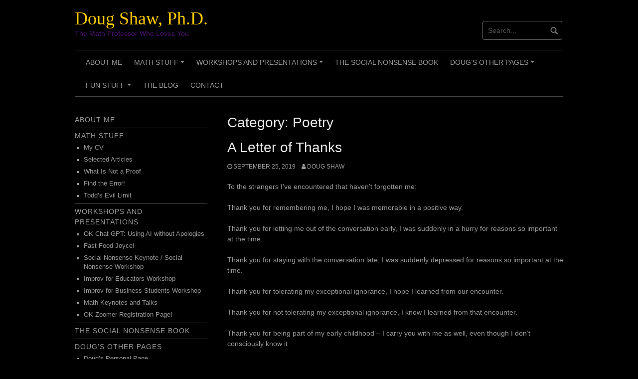

--- FILE ---
content_type: text/html; charset=UTF-8
request_url: https://dougshaw.com/category/creative-writing/poetry/
body_size: 11196
content:
<!DOCTYPE html>
<html lang="en-US">
<head>
<meta charset="UTF-8">
<meta name="viewport" content="width=device-width, initial-scale=1">
<link rel="profile" href="http://gmpg.org/xfn/11">
<link rel="pingback" href="https://dougshaw.com/xmlrpc.php">


<title>Poetry &#8211; Doug Shaw, Ph.D.</title>
<meta name='robots' content='max-image-preview:large' />
<link rel="alternate" type="application/rss+xml" title="Doug Shaw, Ph.D. &raquo; Feed" href="https://dougshaw.com/feed/" />
<link rel="alternate" type="application/rss+xml" title="Doug Shaw, Ph.D. &raquo; Comments Feed" href="https://dougshaw.com/comments/feed/" />
<link rel="alternate" type="application/rss+xml" title="Doug Shaw, Ph.D. &raquo; Poetry Category Feed" href="https://dougshaw.com/category/creative-writing/poetry/feed/" />
		<!-- This site uses the Google Analytics by MonsterInsights plugin v9.11.1 - Using Analytics tracking - https://www.monsterinsights.com/ -->
		<!-- Note: MonsterInsights is not currently configured on this site. The site owner needs to authenticate with Google Analytics in the MonsterInsights settings panel. -->
					<!-- No tracking code set -->
				<!-- / Google Analytics by MonsterInsights -->
		<style id='wp-img-auto-sizes-contain-inline-css' type='text/css'>
img:is([sizes=auto i],[sizes^="auto," i]){contain-intrinsic-size:3000px 1500px}
/*# sourceURL=wp-img-auto-sizes-contain-inline-css */
</style>
<style id='wp-emoji-styles-inline-css' type='text/css'>

	img.wp-smiley, img.emoji {
		display: inline !important;
		border: none !important;
		box-shadow: none !important;
		height: 1em !important;
		width: 1em !important;
		margin: 0 0.07em !important;
		vertical-align: -0.1em !important;
		background: none !important;
		padding: 0 !important;
	}
/*# sourceURL=wp-emoji-styles-inline-css */
</style>
<style id='wp-block-library-inline-css' type='text/css'>
:root{--wp-block-synced-color:#7a00df;--wp-block-synced-color--rgb:122,0,223;--wp-bound-block-color:var(--wp-block-synced-color);--wp-editor-canvas-background:#ddd;--wp-admin-theme-color:#007cba;--wp-admin-theme-color--rgb:0,124,186;--wp-admin-theme-color-darker-10:#006ba1;--wp-admin-theme-color-darker-10--rgb:0,107,160.5;--wp-admin-theme-color-darker-20:#005a87;--wp-admin-theme-color-darker-20--rgb:0,90,135;--wp-admin-border-width-focus:2px}@media (min-resolution:192dpi){:root{--wp-admin-border-width-focus:1.5px}}.wp-element-button{cursor:pointer}:root .has-very-light-gray-background-color{background-color:#eee}:root .has-very-dark-gray-background-color{background-color:#313131}:root .has-very-light-gray-color{color:#eee}:root .has-very-dark-gray-color{color:#313131}:root .has-vivid-green-cyan-to-vivid-cyan-blue-gradient-background{background:linear-gradient(135deg,#00d084,#0693e3)}:root .has-purple-crush-gradient-background{background:linear-gradient(135deg,#34e2e4,#4721fb 50%,#ab1dfe)}:root .has-hazy-dawn-gradient-background{background:linear-gradient(135deg,#faaca8,#dad0ec)}:root .has-subdued-olive-gradient-background{background:linear-gradient(135deg,#fafae1,#67a671)}:root .has-atomic-cream-gradient-background{background:linear-gradient(135deg,#fdd79a,#004a59)}:root .has-nightshade-gradient-background{background:linear-gradient(135deg,#330968,#31cdcf)}:root .has-midnight-gradient-background{background:linear-gradient(135deg,#020381,#2874fc)}:root{--wp--preset--font-size--normal:16px;--wp--preset--font-size--huge:42px}.has-regular-font-size{font-size:1em}.has-larger-font-size{font-size:2.625em}.has-normal-font-size{font-size:var(--wp--preset--font-size--normal)}.has-huge-font-size{font-size:var(--wp--preset--font-size--huge)}.has-text-align-center{text-align:center}.has-text-align-left{text-align:left}.has-text-align-right{text-align:right}.has-fit-text{white-space:nowrap!important}#end-resizable-editor-section{display:none}.aligncenter{clear:both}.items-justified-left{justify-content:flex-start}.items-justified-center{justify-content:center}.items-justified-right{justify-content:flex-end}.items-justified-space-between{justify-content:space-between}.screen-reader-text{border:0;clip-path:inset(50%);height:1px;margin:-1px;overflow:hidden;padding:0;position:absolute;width:1px;word-wrap:normal!important}.screen-reader-text:focus{background-color:#ddd;clip-path:none;color:#444;display:block;font-size:1em;height:auto;left:5px;line-height:normal;padding:15px 23px 14px;text-decoration:none;top:5px;width:auto;z-index:100000}html :where(.has-border-color){border-style:solid}html :where([style*=border-top-color]){border-top-style:solid}html :where([style*=border-right-color]){border-right-style:solid}html :where([style*=border-bottom-color]){border-bottom-style:solid}html :where([style*=border-left-color]){border-left-style:solid}html :where([style*=border-width]){border-style:solid}html :where([style*=border-top-width]){border-top-style:solid}html :where([style*=border-right-width]){border-right-style:solid}html :where([style*=border-bottom-width]){border-bottom-style:solid}html :where([style*=border-left-width]){border-left-style:solid}html :where(img[class*=wp-image-]){height:auto;max-width:100%}:where(figure){margin:0 0 1em}html :where(.is-position-sticky){--wp-admin--admin-bar--position-offset:var(--wp-admin--admin-bar--height,0px)}@media screen and (max-width:600px){html :where(.is-position-sticky){--wp-admin--admin-bar--position-offset:0px}}

/*# sourceURL=wp-block-library-inline-css */
</style><style id='wp-block-paragraph-inline-css' type='text/css'>
.is-small-text{font-size:.875em}.is-regular-text{font-size:1em}.is-large-text{font-size:2.25em}.is-larger-text{font-size:3em}.has-drop-cap:not(:focus):first-letter{float:left;font-size:8.4em;font-style:normal;font-weight:100;line-height:.68;margin:.05em .1em 0 0;text-transform:uppercase}body.rtl .has-drop-cap:not(:focus):first-letter{float:none;margin-left:.1em}p.has-drop-cap.has-background{overflow:hidden}:root :where(p.has-background){padding:1.25em 2.375em}:where(p.has-text-color:not(.has-link-color)) a{color:inherit}p.has-text-align-left[style*="writing-mode:vertical-lr"],p.has-text-align-right[style*="writing-mode:vertical-rl"]{rotate:180deg}
/*# sourceURL=https://dougshaw.com/wp-includes/blocks/paragraph/style.min.css */
</style>
<style id='global-styles-inline-css' type='text/css'>
:root{--wp--preset--aspect-ratio--square: 1;--wp--preset--aspect-ratio--4-3: 4/3;--wp--preset--aspect-ratio--3-4: 3/4;--wp--preset--aspect-ratio--3-2: 3/2;--wp--preset--aspect-ratio--2-3: 2/3;--wp--preset--aspect-ratio--16-9: 16/9;--wp--preset--aspect-ratio--9-16: 9/16;--wp--preset--color--black: #000000;--wp--preset--color--cyan-bluish-gray: #abb8c3;--wp--preset--color--white: #ffffff;--wp--preset--color--pale-pink: #f78da7;--wp--preset--color--vivid-red: #cf2e2e;--wp--preset--color--luminous-vivid-orange: #ff6900;--wp--preset--color--luminous-vivid-amber: #fcb900;--wp--preset--color--light-green-cyan: #7bdcb5;--wp--preset--color--vivid-green-cyan: #00d084;--wp--preset--color--pale-cyan-blue: #8ed1fc;--wp--preset--color--vivid-cyan-blue: #0693e3;--wp--preset--color--vivid-purple: #9b51e0;--wp--preset--gradient--vivid-cyan-blue-to-vivid-purple: linear-gradient(135deg,rgb(6,147,227) 0%,rgb(155,81,224) 100%);--wp--preset--gradient--light-green-cyan-to-vivid-green-cyan: linear-gradient(135deg,rgb(122,220,180) 0%,rgb(0,208,130) 100%);--wp--preset--gradient--luminous-vivid-amber-to-luminous-vivid-orange: linear-gradient(135deg,rgb(252,185,0) 0%,rgb(255,105,0) 100%);--wp--preset--gradient--luminous-vivid-orange-to-vivid-red: linear-gradient(135deg,rgb(255,105,0) 0%,rgb(207,46,46) 100%);--wp--preset--gradient--very-light-gray-to-cyan-bluish-gray: linear-gradient(135deg,rgb(238,238,238) 0%,rgb(169,184,195) 100%);--wp--preset--gradient--cool-to-warm-spectrum: linear-gradient(135deg,rgb(74,234,220) 0%,rgb(151,120,209) 20%,rgb(207,42,186) 40%,rgb(238,44,130) 60%,rgb(251,105,98) 80%,rgb(254,248,76) 100%);--wp--preset--gradient--blush-light-purple: linear-gradient(135deg,rgb(255,206,236) 0%,rgb(152,150,240) 100%);--wp--preset--gradient--blush-bordeaux: linear-gradient(135deg,rgb(254,205,165) 0%,rgb(254,45,45) 50%,rgb(107,0,62) 100%);--wp--preset--gradient--luminous-dusk: linear-gradient(135deg,rgb(255,203,112) 0%,rgb(199,81,192) 50%,rgb(65,88,208) 100%);--wp--preset--gradient--pale-ocean: linear-gradient(135deg,rgb(255,245,203) 0%,rgb(182,227,212) 50%,rgb(51,167,181) 100%);--wp--preset--gradient--electric-grass: linear-gradient(135deg,rgb(202,248,128) 0%,rgb(113,206,126) 100%);--wp--preset--gradient--midnight: linear-gradient(135deg,rgb(2,3,129) 0%,rgb(40,116,252) 100%);--wp--preset--font-size--small: 13px;--wp--preset--font-size--medium: 20px;--wp--preset--font-size--large: 36px;--wp--preset--font-size--x-large: 42px;--wp--preset--spacing--20: 0.44rem;--wp--preset--spacing--30: 0.67rem;--wp--preset--spacing--40: 1rem;--wp--preset--spacing--50: 1.5rem;--wp--preset--spacing--60: 2.25rem;--wp--preset--spacing--70: 3.38rem;--wp--preset--spacing--80: 5.06rem;--wp--preset--shadow--natural: 6px 6px 9px rgba(0, 0, 0, 0.2);--wp--preset--shadow--deep: 12px 12px 50px rgba(0, 0, 0, 0.4);--wp--preset--shadow--sharp: 6px 6px 0px rgba(0, 0, 0, 0.2);--wp--preset--shadow--outlined: 6px 6px 0px -3px rgb(255, 255, 255), 6px 6px rgb(0, 0, 0);--wp--preset--shadow--crisp: 6px 6px 0px rgb(0, 0, 0);}:where(.is-layout-flex){gap: 0.5em;}:where(.is-layout-grid){gap: 0.5em;}body .is-layout-flex{display: flex;}.is-layout-flex{flex-wrap: wrap;align-items: center;}.is-layout-flex > :is(*, div){margin: 0;}body .is-layout-grid{display: grid;}.is-layout-grid > :is(*, div){margin: 0;}:where(.wp-block-columns.is-layout-flex){gap: 2em;}:where(.wp-block-columns.is-layout-grid){gap: 2em;}:where(.wp-block-post-template.is-layout-flex){gap: 1.25em;}:where(.wp-block-post-template.is-layout-grid){gap: 1.25em;}.has-black-color{color: var(--wp--preset--color--black) !important;}.has-cyan-bluish-gray-color{color: var(--wp--preset--color--cyan-bluish-gray) !important;}.has-white-color{color: var(--wp--preset--color--white) !important;}.has-pale-pink-color{color: var(--wp--preset--color--pale-pink) !important;}.has-vivid-red-color{color: var(--wp--preset--color--vivid-red) !important;}.has-luminous-vivid-orange-color{color: var(--wp--preset--color--luminous-vivid-orange) !important;}.has-luminous-vivid-amber-color{color: var(--wp--preset--color--luminous-vivid-amber) !important;}.has-light-green-cyan-color{color: var(--wp--preset--color--light-green-cyan) !important;}.has-vivid-green-cyan-color{color: var(--wp--preset--color--vivid-green-cyan) !important;}.has-pale-cyan-blue-color{color: var(--wp--preset--color--pale-cyan-blue) !important;}.has-vivid-cyan-blue-color{color: var(--wp--preset--color--vivid-cyan-blue) !important;}.has-vivid-purple-color{color: var(--wp--preset--color--vivid-purple) !important;}.has-black-background-color{background-color: var(--wp--preset--color--black) !important;}.has-cyan-bluish-gray-background-color{background-color: var(--wp--preset--color--cyan-bluish-gray) !important;}.has-white-background-color{background-color: var(--wp--preset--color--white) !important;}.has-pale-pink-background-color{background-color: var(--wp--preset--color--pale-pink) !important;}.has-vivid-red-background-color{background-color: var(--wp--preset--color--vivid-red) !important;}.has-luminous-vivid-orange-background-color{background-color: var(--wp--preset--color--luminous-vivid-orange) !important;}.has-luminous-vivid-amber-background-color{background-color: var(--wp--preset--color--luminous-vivid-amber) !important;}.has-light-green-cyan-background-color{background-color: var(--wp--preset--color--light-green-cyan) !important;}.has-vivid-green-cyan-background-color{background-color: var(--wp--preset--color--vivid-green-cyan) !important;}.has-pale-cyan-blue-background-color{background-color: var(--wp--preset--color--pale-cyan-blue) !important;}.has-vivid-cyan-blue-background-color{background-color: var(--wp--preset--color--vivid-cyan-blue) !important;}.has-vivid-purple-background-color{background-color: var(--wp--preset--color--vivid-purple) !important;}.has-black-border-color{border-color: var(--wp--preset--color--black) !important;}.has-cyan-bluish-gray-border-color{border-color: var(--wp--preset--color--cyan-bluish-gray) !important;}.has-white-border-color{border-color: var(--wp--preset--color--white) !important;}.has-pale-pink-border-color{border-color: var(--wp--preset--color--pale-pink) !important;}.has-vivid-red-border-color{border-color: var(--wp--preset--color--vivid-red) !important;}.has-luminous-vivid-orange-border-color{border-color: var(--wp--preset--color--luminous-vivid-orange) !important;}.has-luminous-vivid-amber-border-color{border-color: var(--wp--preset--color--luminous-vivid-amber) !important;}.has-light-green-cyan-border-color{border-color: var(--wp--preset--color--light-green-cyan) !important;}.has-vivid-green-cyan-border-color{border-color: var(--wp--preset--color--vivid-green-cyan) !important;}.has-pale-cyan-blue-border-color{border-color: var(--wp--preset--color--pale-cyan-blue) !important;}.has-vivid-cyan-blue-border-color{border-color: var(--wp--preset--color--vivid-cyan-blue) !important;}.has-vivid-purple-border-color{border-color: var(--wp--preset--color--vivid-purple) !important;}.has-vivid-cyan-blue-to-vivid-purple-gradient-background{background: var(--wp--preset--gradient--vivid-cyan-blue-to-vivid-purple) !important;}.has-light-green-cyan-to-vivid-green-cyan-gradient-background{background: var(--wp--preset--gradient--light-green-cyan-to-vivid-green-cyan) !important;}.has-luminous-vivid-amber-to-luminous-vivid-orange-gradient-background{background: var(--wp--preset--gradient--luminous-vivid-amber-to-luminous-vivid-orange) !important;}.has-luminous-vivid-orange-to-vivid-red-gradient-background{background: var(--wp--preset--gradient--luminous-vivid-orange-to-vivid-red) !important;}.has-very-light-gray-to-cyan-bluish-gray-gradient-background{background: var(--wp--preset--gradient--very-light-gray-to-cyan-bluish-gray) !important;}.has-cool-to-warm-spectrum-gradient-background{background: var(--wp--preset--gradient--cool-to-warm-spectrum) !important;}.has-blush-light-purple-gradient-background{background: var(--wp--preset--gradient--blush-light-purple) !important;}.has-blush-bordeaux-gradient-background{background: var(--wp--preset--gradient--blush-bordeaux) !important;}.has-luminous-dusk-gradient-background{background: var(--wp--preset--gradient--luminous-dusk) !important;}.has-pale-ocean-gradient-background{background: var(--wp--preset--gradient--pale-ocean) !important;}.has-electric-grass-gradient-background{background: var(--wp--preset--gradient--electric-grass) !important;}.has-midnight-gradient-background{background: var(--wp--preset--gradient--midnight) !important;}.has-small-font-size{font-size: var(--wp--preset--font-size--small) !important;}.has-medium-font-size{font-size: var(--wp--preset--font-size--medium) !important;}.has-large-font-size{font-size: var(--wp--preset--font-size--large) !important;}.has-x-large-font-size{font-size: var(--wp--preset--font-size--x-large) !important;}
/*# sourceURL=global-styles-inline-css */
</style>

<style id='classic-theme-styles-inline-css' type='text/css'>
/*! This file is auto-generated */
.wp-block-button__link{color:#fff;background-color:#32373c;border-radius:9999px;box-shadow:none;text-decoration:none;padding:calc(.667em + 2px) calc(1.333em + 2px);font-size:1.125em}.wp-block-file__button{background:#32373c;color:#fff;text-decoration:none}
/*# sourceURL=/wp-includes/css/classic-themes.min.css */
</style>
<link rel='stylesheet' id='contact-form-7-css' href='https://dougshaw.com/wp-content/plugins/contact-form-7/includes/css/styles.css?ver=6.1.4' type='text/css' media='all' />
<link rel='stylesheet' id='rbuilder-styling-css' href='https://dougshaw.com/wp-content/plugins/resume-builder/dist/main.css?ver=3.2' type='text/css' media='all' />
<link rel='stylesheet' id='SFSImainCss-css' href='https://dougshaw.com/wp-content/plugins/ultimate-social-media-icons/css/sfsi-style.css?ver=2.9.6' type='text/css' media='all' />
<link rel='stylesheet' id='wpmt-css-frontend-css' href='https://dougshaw.com/wp-content/plugins/wp-mailto-links/core/includes/assets/css/style.css?ver=230923-40344' type='text/css' media='all' />
<link rel='stylesheet' id='coral-dark-style-css' href='https://dougshaw.com/wp-content/themes/coral-dark/style.css?ver=6.9' type='text/css' media='all' />
<style id='coral-dark-style-inline-css' type='text/css'>

		body, button, input, select, textarea {	font-size: 14px;}
		h1.site-title, h3.site-title {
			margin-top: 16px; 
			font-size: 36px; 
		}
		h1.site-title a,
		h1.site-title a:visited,
		h1.site-title a:hover,
		h1.site-title a:active,
		h1.site-title a:focus,
		h3.site-title a,
		h3.site-title a:visited,
		h3.site-title a:hover,
		h3.site-title a:active,
		h3.site-title a:focus {
			color: #ffcc00 !important;
		}
		
		h2.site-description, h4.site-description {
			margin-top: 0px;
			font-size: 14px;
			color: #4b116f;
		}
		.custom-logo {max-height: 100px;}
		@media screen and (min-width: 768px) {
			.main-navigation {margin-top: 15px;}
			#search1 {margin-top: 42px;}
			#social1 {margin-top: 47px;}
		}
	
/*# sourceURL=coral-dark-style-inline-css */
</style>
<script type="text/javascript" src="https://dougshaw.com/wp-includes/js/jquery/jquery.min.js?ver=3.7.1" id="jquery-core-js"></script>
<script type="text/javascript" src="https://dougshaw.com/wp-includes/js/jquery/jquery-migrate.min.js?ver=3.4.1" id="jquery-migrate-js"></script>
<script type="text/javascript" src="https://dougshaw.com/wp-content/plugins/wp-mailto-links/core/includes/assets/js/custom.js?ver=230923-40344" id="wpmt-js-frontend-js"></script>
<script type="text/javascript" src="https://dougshaw.com/wp-content/themes/coral-dark/js/jquery.nivo.slider.pack.js?ver=3.2" id="nivo-slider-js"></script>
<link rel="https://api.w.org/" href="https://dougshaw.com/wp-json/" /><link rel="alternate" title="JSON" type="application/json" href="https://dougshaw.com/wp-json/wp/v2/categories/35" /><link rel="EditURI" type="application/rsd+xml" title="RSD" href="https://dougshaw.com/xmlrpc.php?rsd" />
<meta name="generator" content="WordPress 6.9" />
<meta name="follow.[base64]" content="YBhfSa7jB42hmXpYn1mb"/><link rel="icon" href="https://dougshaw.com/wp-content/uploads/2019/09/fredenthused.gif" sizes="32x32" />
<link rel="icon" href="https://dougshaw.com/wp-content/uploads/2019/09/fredenthused.gif" sizes="192x192" />
<link rel="apple-touch-icon" href="https://dougshaw.com/wp-content/uploads/2019/09/fredenthused.gif" />
<meta name="msapplication-TileImage" content="https://dougshaw.com/wp-content/uploads/2019/09/fredenthused.gif" />
</head>

<body class="archive category category-poetry category-35 wp-embed-responsive wp-theme-coral-dark sfsi_actvite_theme_default">
<div id="page" class="hfeed site">
	<a class="skip-link screen-reader-text" href="#content">Skip to content</a>

	<header id="masthead" class="site-header grid-container" role="banner">
		<div class="site-branding egrid  grid-50 tablet-grid-50 mobile-grid-100">
												<h3 class="site-title"><a href="https://dougshaw.com/" rel="home">Doug Shaw, Ph.D.</a></h3>
					<h4 class="site-description">The Math Professor Who Loves You</h4>
					
							
		</div><!-- .site-branding -->
		<div id="headerright" class="grid-parent egrid  grid-50 tablet-grid-50 mobile-grid-100">
			
			<div id="social1" class="egrid  grid-60 tablet-grid-60 mobile-grid-100">
							</div>
			
			<div id="search1" class="search  grid-40 tablet-grid-40 mobile-grid-100">
				<div class="search-container">
<form role="search" method="get" class="search-form" action="https://dougshaw.com/">
	<fieldset>
		<input type="search" class="search-field" placeholder="Search..." value="" name="s" title="Search for:" />
		<input type="submit" class="search-submit" value="" />
	</fieldset>
</form>
</div>			</div>
		</div>

		<nav id="site-navigation" class="main-navigation egrid grid-100 tablet-grid-100 mobile-grid-100" role="navigation">
			<i id="menu-button" class="fa fa-bars collapsed"><span>  Menu</span></i>
			<div class="menu-main-container"><ul id="main-menu" class="sm sm-clean collapsed"><li id="menu-item-1003" class="menu-item menu-item-type-post_type menu-item-object-page menu-item-home menu-item-1003"><a href="https://dougshaw.com/">About Me</a></li>
<li id="menu-item-2001" class="menu-item menu-item-type-post_type menu-item-object-page menu-item-has-children menu-item-2001"><a href="https://dougshaw.com/math-stuff/">Math Stuff</a>
<ul class="sub-menu">
	<li id="menu-item-1021" class="menu-item menu-item-type-post_type menu-item-object-rb_resume menu-item-1021"><a href="https://dougshaw.com/resume/dr-douglas-shaw/">My CV</a></li>
	<li id="menu-item-2014" class="menu-item menu-item-type-post_type menu-item-object-page menu-item-2014"><a href="https://dougshaw.com/selected-articles-2/">Selected Articles</a></li>
	<li id="menu-item-2094" class="menu-item menu-item-type-post_type menu-item-object-page menu-item-2094"><a href="https://dougshaw.com/what-is-not-a-proof/">What Is Not a Proof</a></li>
	<li id="menu-item-2099" class="menu-item menu-item-type-post_type menu-item-object-page menu-item-2099"><a href="https://dougshaw.com/find-the-error/">Find the Error!</a></li>
	<li id="menu-item-1741" class="menu-item menu-item-type-post_type menu-item-object-page menu-item-1741"><a href="https://dougshaw.com/todds-evil-limit/">Todd’s Evil Limit</a></li>
</ul>
</li>
<li id="menu-item-19" class="menu-item menu-item-type-post_type menu-item-object-page menu-item-has-children menu-item-19"><a href="https://dougshaw.com/talks-and-presentations/">Workshops and Presentations</a>
<ul class="sub-menu">
	<li id="menu-item-91918724" class="menu-item menu-item-type-post_type menu-item-object-page menu-item-91918724"><a href="https://dougshaw.com/ok-ai/">OK Chat GPT: Using AI without Apologies</a></li>
	<li id="menu-item-91918725" class="menu-item menu-item-type-post_type menu-item-object-page menu-item-91918725"><a href="https://dougshaw.com/fast-food-joyce/">Fast Food Joyce!</a></li>
	<li id="menu-item-77" class="menu-item menu-item-type-post_type menu-item-object-page menu-item-77"><a href="https://dougshaw.com/social-nonsense-workshop/">Social Nonsense Keynote / Social Nonsense Workshop</a></li>
	<li id="menu-item-73" class="menu-item menu-item-type-post_type menu-item-object-page menu-item-73"><a href="https://dougshaw.com/improv-for-educators/">Improv for Educators Workshop</a></li>
	<li id="menu-item-254" class="menu-item menu-item-type-post_type menu-item-object-page menu-item-254"><a href="https://dougshaw.com/improv-for-business-students-workshop/">Improv for Business Students Workshop</a></li>
	<li id="menu-item-50" class="menu-item menu-item-type-post_type menu-item-object-page menu-item-50"><a href="https://dougshaw.com/math-talks/">Math Keynotes and Talks</a></li>
	<li id="menu-item-5250" class="menu-item menu-item-type-post_type menu-item-object-page menu-item-5250"><a href="https://dougshaw.com/okzoomer/">OK Zoomer Registration Page!</a></li>
</ul>
</li>
<li id="menu-item-66" class="menu-item menu-item-type-post_type menu-item-object-page menu-item-66"><a href="https://dougshaw.com/social-nonsense/">The Social Nonsense Book</a></li>
<li id="menu-item-999" class="menu-item menu-item-type-post_type menu-item-object-page menu-item-has-children menu-item-999"><a href="https://dougshaw.com/dougs-other-pages/">Doug’s Other Pages</a>
<ul class="sub-menu">
	<li id="menu-item-1000" class="menu-item menu-item-type-custom menu-item-object-custom menu-item-1000"><a href="http://personal.dougshaw.com">Doug&#8217;s Personal Page</a></li>
	<li id="menu-item-1001" class="menu-item menu-item-type-custom menu-item-object-custom menu-item-1001"><a href="http://uni.dougshaw.com">Doug&#8217;s UNI page</a></li>
	<li id="menu-item-1002" class="menu-item menu-item-type-custom menu-item-object-custom menu-item-1002"><a href="http://socialnonsense.org">The Social Nonsense Page</a></li>
</ul>
</li>
<li id="menu-item-1013" class="menu-item menu-item-type-post_type menu-item-object-page menu-item-has-children menu-item-1013"><a href="https://dougshaw.com/fun-stuff/">Fun Stuff</a>
<ul class="sub-menu">
	<li id="menu-item-1123" class="menu-item menu-item-type-post_type menu-item-object-page menu-item-1123"><a href="https://dougshaw.com/fun-stuff/essays-and-reviews/">Essays and Reviews</a></li>
	<li id="menu-item-1406" class="menu-item menu-item-type-post_type menu-item-object-page menu-item-1406"><a href="https://dougshaw.com/hard-words-to-spell/">Hard Words to Spell</a></li>
	<li id="menu-item-1302" class="menu-item menu-item-type-post_type menu-item-object-page menu-item-1302"><a href="https://dougshaw.com/cosmic-euchre/">Cosmic Euchre</a></li>
	<li id="menu-item-1201" class="menu-item menu-item-type-post_type menu-item-object-page menu-item-1201"><a href="https://dougshaw.com/moms-vacation-snapshots/">Mom’s Vacation Snapshots!</a></li>
	<li id="menu-item-5323" class="menu-item menu-item-type-post_type menu-item-object-page menu-item-5323"><a href="https://dougshaw.com/how-to-memorize-the-two-letter-scrabble-words/">How to memorize the two letter Scrabble words!</a></li>
</ul>
</li>
<li id="menu-item-5505" class="menu-item menu-item-type-custom menu-item-object-custom menu-item-5505"><a href="https://dougshaw.com/blog">The Blog</a></li>
<li id="menu-item-47" class="menu-item menu-item-type-post_type menu-item-object-page menu-item-47"><a href="https://dougshaw.com/book-or-contact-doug-shaw/">Contact</a></li>
</ul></div>		</nav><!-- #site-navigation -->
	</header><!-- #masthead -->

		
<!-- breadcrumbs from Yoast or NavXT plugins -->
		
	<div id="content" class="site-content grid-container">

	<div id="primary" class="content-area egrid  grid-70 tablet-grid-70 mobile-grid-100 push-30 tablet-push-30">
		<main id="main" class="site-main" role="main">

		
			<header class="page-header">
				<h1 class="page-title">Category: <span>Poetry</span></h1>			</header><!-- .page-header -->

						
				
<article id="post-1059" class="post-1059 post type-post status-publish format-standard hentry category-creative-writing category-poetry">
	<header class="entry-header">
		<h1 class="entry-title"><a href="https://dougshaw.com/2019/09/25/a-letter-of-thanks/" rel="bookmark">A Letter of Thanks</a></h1>
				<div class="entry-meta">
			<span class="posted-on"><a href="https://dougshaw.com/2019/09/25/a-letter-of-thanks/" rel="bookmark"><time class="entry-date published" datetime="2019-09-25T02:32:06+00:00">September 25, 2019</time><time class="updated" datetime="2019-09-26T15:04:33+00:00">September 26, 2019</time></a></span><span class="byline"> <span class="author vcard"><a class="url fn n" href="https://dougshaw.com/author/doug-shaw/">Doug Shaw</a></span></span>		</div><!-- .entry-meta -->
			</header><!-- .entry-header -->

	<div class="entry-content">
		
<p>To the strangers I&#8217;ve encountered that haven&#8217;t forgotten me:<br><br>Thank you for remembering me, I hope I was memorable in a positive way.<br> <br>Thank you for letting me out of the conversation early, I was suddenly in a hurry for reasons so important at the time. <br> <br>Thank you for staying with the conversation late, I was suddenly depressed for reasons so important at the time.<br> <br>Thank you for tolerating my exceptional ignorance, I hope I learned from our encounter.<br> <br>Thank you for not tolerating my exceptional ignorance, I know I learned from that encounter.<br> <br>Thank you for being part of my early childhood – I carry you with me as well, even though I don’t consciously know it<br> <br>Thank you for responding to my rudeness peacefully, I hope you receive the same when the day comes that you are rude.<br> <br>Thank you for helping me matter, I hope I did something to help you matter, too.<br> <br>Thank you for giving me immortality, I hope I am worthy of it.</p>

			</div><!-- .entry-content -->

	<footer class="entry-footer">
		<span class="update">Updated: <a href="https://dougshaw.com/2019/09/25/a-letter-of-thanks/" rel="bookmark"><time class="published updated" datetime="2019-09-26T15:04:33+00:00">September 26, 2019</time></a></span><br><span class="cat-links">Categories: <a href="https://dougshaw.com/category/creative-writing/" rel="category tag">Creative Writing</a>, <a href="https://dougshaw.com/category/creative-writing/poetry/" rel="category tag">Poetry</a></span>	</footer><!-- .entry-footer -->
</article><!-- #post-## -->
			
			
		
		</main><!-- #main -->
	</div><!-- #primary -->


<div id="secondary" class="widget-area egrid  grid-30 tablet-grid-30 mobile-grid-100 pull-70 tablet-pull-70" role="complementary">
<aside id="nav_menu-3" class="widget widget_nav_menu"><div class="menu-main-container"><ul id="menu-main" class="menu"><li class="menu-item menu-item-type-post_type menu-item-object-page menu-item-home menu-item-1003"><a href="https://dougshaw.com/">About Me</a></li>
<li class="menu-item menu-item-type-post_type menu-item-object-page menu-item-has-children menu-item-2001"><a href="https://dougshaw.com/math-stuff/">Math Stuff</a>
<ul class="sub-menu">
	<li class="menu-item menu-item-type-post_type menu-item-object-rb_resume menu-item-1021"><a href="https://dougshaw.com/resume/dr-douglas-shaw/">My CV</a></li>
	<li class="menu-item menu-item-type-post_type menu-item-object-page menu-item-2014"><a href="https://dougshaw.com/selected-articles-2/">Selected Articles</a></li>
	<li class="menu-item menu-item-type-post_type menu-item-object-page menu-item-2094"><a href="https://dougshaw.com/what-is-not-a-proof/">What Is Not a Proof</a></li>
	<li class="menu-item menu-item-type-post_type menu-item-object-page menu-item-2099"><a href="https://dougshaw.com/find-the-error/">Find the Error!</a></li>
	<li class="menu-item menu-item-type-post_type menu-item-object-page menu-item-1741"><a href="https://dougshaw.com/todds-evil-limit/">Todd’s Evil Limit</a></li>
</ul>
</li>
<li class="menu-item menu-item-type-post_type menu-item-object-page menu-item-has-children menu-item-19"><a href="https://dougshaw.com/talks-and-presentations/">Workshops and Presentations</a>
<ul class="sub-menu">
	<li class="menu-item menu-item-type-post_type menu-item-object-page menu-item-91918724"><a href="https://dougshaw.com/ok-ai/">OK Chat GPT: Using AI without Apologies</a></li>
	<li class="menu-item menu-item-type-post_type menu-item-object-page menu-item-91918725"><a href="https://dougshaw.com/fast-food-joyce/">Fast Food Joyce!</a></li>
	<li class="menu-item menu-item-type-post_type menu-item-object-page menu-item-77"><a href="https://dougshaw.com/social-nonsense-workshop/">Social Nonsense Keynote / Social Nonsense Workshop</a></li>
	<li class="menu-item menu-item-type-post_type menu-item-object-page menu-item-73"><a href="https://dougshaw.com/improv-for-educators/">Improv for Educators Workshop</a></li>
	<li class="menu-item menu-item-type-post_type menu-item-object-page menu-item-254"><a href="https://dougshaw.com/improv-for-business-students-workshop/">Improv for Business Students Workshop</a></li>
	<li class="menu-item menu-item-type-post_type menu-item-object-page menu-item-50"><a href="https://dougshaw.com/math-talks/">Math Keynotes and Talks</a></li>
	<li class="menu-item menu-item-type-post_type menu-item-object-page menu-item-5250"><a href="https://dougshaw.com/okzoomer/">OK Zoomer Registration Page!</a></li>
</ul>
</li>
<li class="menu-item menu-item-type-post_type menu-item-object-page menu-item-66"><a href="https://dougshaw.com/social-nonsense/">The Social Nonsense Book</a></li>
<li class="menu-item menu-item-type-post_type menu-item-object-page menu-item-has-children menu-item-999"><a href="https://dougshaw.com/dougs-other-pages/">Doug’s Other Pages</a>
<ul class="sub-menu">
	<li class="menu-item menu-item-type-custom menu-item-object-custom menu-item-1000"><a href="http://personal.dougshaw.com">Doug&#8217;s Personal Page</a></li>
	<li class="menu-item menu-item-type-custom menu-item-object-custom menu-item-1001"><a href="http://uni.dougshaw.com">Doug&#8217;s UNI page</a></li>
	<li class="menu-item menu-item-type-custom menu-item-object-custom menu-item-1002"><a href="http://socialnonsense.org">The Social Nonsense Page</a></li>
</ul>
</li>
<li class="menu-item menu-item-type-post_type menu-item-object-page menu-item-has-children menu-item-1013"><a href="https://dougshaw.com/fun-stuff/">Fun Stuff</a>
<ul class="sub-menu">
	<li class="menu-item menu-item-type-post_type menu-item-object-page menu-item-1123"><a href="https://dougshaw.com/fun-stuff/essays-and-reviews/">Essays and Reviews</a></li>
	<li class="menu-item menu-item-type-post_type menu-item-object-page menu-item-1406"><a href="https://dougshaw.com/hard-words-to-spell/">Hard Words to Spell</a></li>
	<li class="menu-item menu-item-type-post_type menu-item-object-page menu-item-1302"><a href="https://dougshaw.com/cosmic-euchre/">Cosmic Euchre</a></li>
	<li class="menu-item menu-item-type-post_type menu-item-object-page menu-item-1201"><a href="https://dougshaw.com/moms-vacation-snapshots/">Mom’s Vacation Snapshots!</a></li>
	<li class="menu-item menu-item-type-post_type menu-item-object-page menu-item-5323"><a href="https://dougshaw.com/how-to-memorize-the-two-letter-scrabble-words/">How to memorize the two letter Scrabble words!</a></li>
</ul>
</li>
<li class="menu-item menu-item-type-custom menu-item-object-custom menu-item-5505"><a href="https://dougshaw.com/blog">The Blog</a></li>
<li class="menu-item menu-item-type-post_type menu-item-object-page menu-item-47"><a href="https://dougshaw.com/book-or-contact-doug-shaw/">Contact</a></li>
</ul></div></aside></div><!-- #secondary -->

	</div><!-- #content -->

	<footer id="colophon" class="site-footer grid-container" role="contentinfo">
		<div class="grid-100 tablet-grid-100 mobile-grid-100"><div class="sepline2"></div></div>
		<div class="egrid  grid-70 tablet-grid-70 mobile-grid-100" id="footer-widget-copyright">
			<aside id="sfsi-widget-5" class="widget sfsi"><h4 class="widget-title">Social Media!</h4>		<div class="sfsi_widget" data-position="widget" style="display:flex;flex-wrap:wrap;justify-content: left">
			<div id='sfsi_wDiv'></div>
			<div class="norm_row sfsi_wDiv "  style="width:225px;position:absolute;;text-align:left"><div style='width:40px; height:40px;margin-left:5px;margin-bottom:5px; ' class='sfsi_wicons shuffeldiv ' ><div class='inerCnt'><a class=' sficn' data-effect='' target='_blank'  href='https://facebook.com/SocialNonsenseGames' id='sfsiid_facebook_icon' style='width:40px;height:40px;opacity:1;'  ><img data-pin-nopin='true' alt='Facebook' title='Facebook' src='https://dougshaw.com/wp-content/plugins/ultimate-social-media-icons/images/icons_theme/default/default_facebook.png' width='40' height='40' style='' class='sfcm sfsi_wicon ' data-effect=''   /></a></div></div><div style='width:40px; height:40px;margin-left:5px;margin-bottom:5px; ' class='sfsi_wicons shuffeldiv ' ><div class='inerCnt'><a class=' sficn' data-effect='' target='_blank'  href='http://twitter.com/socialnonsense1' id='sfsiid_twitter_icon' style='width:40px;height:40px;opacity:1;'  ><img data-pin-nopin='true' alt='Twitter' title='Twitter' src='https://dougshaw.com/wp-content/plugins/ultimate-social-media-icons/images/icons_theme/default/default_twitter.png' width='40' height='40' style='' class='sfcm sfsi_wicon ' data-effect=''   /></a></div></div><div style='width:40px; height:40px;margin-left:5px;margin-bottom:5px; ' class='sfsi_wicons shuffeldiv ' ><div class='inerCnt'><a class=' sficn' data-effect='' target='_blank'  href='http://instagram.com/socialnonsensegames' id='sfsiid_instagram_icon' style='width:40px;height:40px;opacity:1;'  ><img data-pin-nopin='true' alt='Instagram' title='Instagram' src='https://dougshaw.com/wp-content/plugins/ultimate-social-media-icons/images/icons_theme/default/default_instagram.png' width='40' height='40' style='' class='sfcm sfsi_wicon ' data-effect=''   /></a></div></div></div ><div id="sfsi_holder" class="sfsi_holders" style="position: relative; float: left;width:100%;z-index:-1;"></div ><script>window.addEventListener("sfsi_functions_loaded", function()
			{
				if (typeof sfsi_widget_set == "function") {
					sfsi_widget_set();
				}
			}); </script>			<div style="clear: both;"></div>
		</div>
	</aside>		</div>
		<div class=" grid-30 tablet-grid-30 mobile-grid-100">
			<a id="designer" class="alignright" href="https://www.coralthemes.com/product/coral-dark-wordpress-theme/">Free dark wordpress theme</a>
		</div>
		
	</footer><!-- #colophon -->
</div><!-- #page -->

<script type="speculationrules">
{"prefetch":[{"source":"document","where":{"and":[{"href_matches":"/*"},{"not":{"href_matches":["/wp-*.php","/wp-admin/*","/wp-content/uploads/*","/wp-content/*","/wp-content/plugins/*","/wp-content/themes/coral-dark/*","/*\\?(.+)"]}},{"not":{"selector_matches":"a[rel~=\"nofollow\"]"}},{"not":{"selector_matches":".no-prefetch, .no-prefetch a"}}]},"eagerness":"conservative"}]}
</script>
<script>
window.addEventListener('sfsi_functions_loaded', function() {
    if (typeof sfsi_responsive_toggle == 'function') {
        sfsi_responsive_toggle(0);
        // console.log('sfsi_responsive_toggle');

    }
})
</script>
    <script>
        window.addEventListener('sfsi_functions_loaded', function () {
            if (typeof sfsi_plugin_version == 'function') {
                sfsi_plugin_version(2.77);
            }
        });

        function sfsi_processfurther(ref) {
            var feed_id = '[base64]';
            var feedtype = 8;
            var email = jQuery(ref).find('input[name="email"]').val();
            var filter = /^(([^<>()[\]\\.,;:\s@\"]+(\.[^<>()[\]\\.,;:\s@\"]+)*)|(\".+\"))@((\[[0-9]{1,3}\.[0-9]{1,3}\.[0-9]{1,3}\.[0-9]{1,3}\])|(([a-zA-Z\-0-9]+\.)+[a-zA-Z]{2,}))$/;
            if ((email != "Enter your email") && (filter.test(email))) {
                if (feedtype == "8") {
                    var url = "https://api.follow.it/subscription-form/" + feed_id + "/" + feedtype;
                    window.open(url, "popupwindow", "scrollbars=yes,width=1080,height=760");
                    return true;
                }
            } else {
                alert("Please enter email address");
                jQuery(ref).find('input[name="email"]').focus();
                return false;
            }
        }
    </script>
    <style type="text/css" aria-selected="true">
        .sfsi_subscribe_Popinner {
             width: 100% !important;

            height: auto !important;

         padding: 18px 0px !important;

            background-color: #ffffff !important;
        }

        .sfsi_subscribe_Popinner form {
            margin: 0 20px !important;
        }

        .sfsi_subscribe_Popinner h5 {
            font-family: Helvetica,Arial,sans-serif !important;

             font-weight: bold !important;   color:#000000 !important; font-size: 16px !important;   text-align:center !important; margin: 0 0 10px !important;
            padding: 0 !important;
        }

        .sfsi_subscription_form_field {
            margin: 5px 0 !important;
            width: 100% !important;
            display: inline-flex;
            display: -webkit-inline-flex;
        }

        .sfsi_subscription_form_field input {
            width: 100% !important;
            padding: 10px 0px !important;
        }

        .sfsi_subscribe_Popinner input[type=email] {
         font-family: Helvetica,Arial,sans-serif !important;   font-style:normal !important;  color: #000000 !important;   font-size:14px !important; text-align: center !important;        }

        .sfsi_subscribe_Popinner input[type=email]::-webkit-input-placeholder {

         font-family: Helvetica,Arial,sans-serif !important;   font-style:normal !important;  color:#000000 !important; font-size: 14px !important;   text-align:center !important;        }

        .sfsi_subscribe_Popinner input[type=email]:-moz-placeholder {
            /* Firefox 18- */
         font-family: Helvetica,Arial,sans-serif !important;   font-style:normal !important;   color:#000000 !important; font-size: 14px !important;   text-align:center !important;
        }

        .sfsi_subscribe_Popinner input[type=email]::-moz-placeholder {
            /* Firefox 19+ */
         font-family: Helvetica,Arial,sans-serif !important;   font-style: normal !important;
              color:#000000 !important; font-size: 14px !important;   text-align:center !important;        }

        .sfsi_subscribe_Popinner input[type=email]:-ms-input-placeholder {

            font-family: Helvetica,Arial,sans-serif !important;  font-style:normal !important;  color: #000000 !important;  font-size:14px !important;
         text-align: center !important;        }

        .sfsi_subscribe_Popinner input[type=submit] {

         font-family: Helvetica,Arial,sans-serif !important;   font-weight: bold !important;   color:#000000 !important; font-size: 16px !important;   text-align:center !important; background-color: #dedede !important;        }

                .sfsi_shortcode_container {
            float: left;
        }

        .sfsi_shortcode_container .norm_row .sfsi_wDiv {
            position: relative !important;
        }

        .sfsi_shortcode_container .sfsi_holders {
            display: none;
        }

            </style>

    <script type="text/javascript" src="https://dougshaw.com/wp-includes/js/dist/hooks.min.js?ver=dd5603f07f9220ed27f1" id="wp-hooks-js"></script>
<script type="text/javascript" src="https://dougshaw.com/wp-includes/js/dist/i18n.min.js?ver=c26c3dc7bed366793375" id="wp-i18n-js"></script>
<script type="text/javascript" id="wp-i18n-js-after">
/* <![CDATA[ */
wp.i18n.setLocaleData( { 'text direction\u0004ltr': [ 'ltr' ] } );
//# sourceURL=wp-i18n-js-after
/* ]]> */
</script>
<script type="text/javascript" src="https://dougshaw.com/wp-content/plugins/contact-form-7/includes/swv/js/index.js?ver=6.1.4" id="swv-js"></script>
<script type="text/javascript" id="contact-form-7-js-before">
/* <![CDATA[ */
var wpcf7 = {
    "api": {
        "root": "https:\/\/dougshaw.com\/wp-json\/",
        "namespace": "contact-form-7\/v1"
    },
    "cached": 1
};
//# sourceURL=contact-form-7-js-before
/* ]]> */
</script>
<script type="text/javascript" src="https://dougshaw.com/wp-content/plugins/contact-form-7/includes/js/index.js?ver=6.1.4" id="contact-form-7-js"></script>
<script type="text/javascript" src="https://dougshaw.com/wp-includes/js/jquery/ui/core.min.js?ver=1.13.3" id="jquery-ui-core-js"></script>
<script type="text/javascript" src="https://dougshaw.com/wp-content/plugins/ultimate-social-media-icons/js/shuffle/modernizr.custom.min.js?ver=6.9" id="SFSIjqueryModernizr-js"></script>
<script type="text/javascript" src="https://dougshaw.com/wp-content/plugins/ultimate-social-media-icons/js/shuffle/jquery.shuffle.min.js?ver=6.9" id="SFSIjqueryShuffle-js"></script>
<script type="text/javascript" src="https://dougshaw.com/wp-content/plugins/ultimate-social-media-icons/js/shuffle/random-shuffle-min.js?ver=6.9" id="SFSIjqueryrandom-shuffle-js"></script>
<script type="text/javascript" id="SFSICustomJs-js-extra">
/* <![CDATA[ */
var sfsi_icon_ajax_object = {"nonce":"0ef9b5c337","ajax_url":"https://dougshaw.com/wp-admin/admin-ajax.php","plugin_url":"https://dougshaw.com/wp-content/plugins/ultimate-social-media-icons/"};
//# sourceURL=SFSICustomJs-js-extra
/* ]]> */
</script>
<script type="text/javascript" src="https://dougshaw.com/wp-content/plugins/ultimate-social-media-icons/js/custom.js?ver=2.9.6" id="SFSICustomJs-js"></script>
<script type="text/javascript" src="https://dougshaw.com/wp-content/themes/coral-dark/js/jquery.smartmenus.min.js?ver=0.9.7" id="smartmenus-js"></script>
<script type="text/javascript" src="https://dougshaw.com/wp-content/themes/coral-dark/js/skip-link-focus-fix.js?ver=20130115" id="coral-dark-skip-link-focus-fix-js"></script>
<script type="text/javascript" id="coral-dark-script-js-extra">
/* <![CDATA[ */
var nivoSliderParams = {"effect":"fade","animspeed":"500","pausetime":"5000"};
//# sourceURL=coral-dark-script-js-extra
/* ]]> */
</script>
<script type="text/javascript" src="https://dougshaw.com/wp-content/themes/coral-dark/js/functions.js?ver=20160427" id="coral-dark-script-js"></script>
<script id="wp-emoji-settings" type="application/json">
{"baseUrl":"https://s.w.org/images/core/emoji/17.0.2/72x72/","ext":".png","svgUrl":"https://s.w.org/images/core/emoji/17.0.2/svg/","svgExt":".svg","source":{"concatemoji":"https://dougshaw.com/wp-includes/js/wp-emoji-release.min.js?ver=6.9"}}
</script>
<script type="module">
/* <![CDATA[ */
/*! This file is auto-generated */
const a=JSON.parse(document.getElementById("wp-emoji-settings").textContent),o=(window._wpemojiSettings=a,"wpEmojiSettingsSupports"),s=["flag","emoji"];function i(e){try{var t={supportTests:e,timestamp:(new Date).valueOf()};sessionStorage.setItem(o,JSON.stringify(t))}catch(e){}}function c(e,t,n){e.clearRect(0,0,e.canvas.width,e.canvas.height),e.fillText(t,0,0);t=new Uint32Array(e.getImageData(0,0,e.canvas.width,e.canvas.height).data);e.clearRect(0,0,e.canvas.width,e.canvas.height),e.fillText(n,0,0);const a=new Uint32Array(e.getImageData(0,0,e.canvas.width,e.canvas.height).data);return t.every((e,t)=>e===a[t])}function p(e,t){e.clearRect(0,0,e.canvas.width,e.canvas.height),e.fillText(t,0,0);var n=e.getImageData(16,16,1,1);for(let e=0;e<n.data.length;e++)if(0!==n.data[e])return!1;return!0}function u(e,t,n,a){switch(t){case"flag":return n(e,"\ud83c\udff3\ufe0f\u200d\u26a7\ufe0f","\ud83c\udff3\ufe0f\u200b\u26a7\ufe0f")?!1:!n(e,"\ud83c\udde8\ud83c\uddf6","\ud83c\udde8\u200b\ud83c\uddf6")&&!n(e,"\ud83c\udff4\udb40\udc67\udb40\udc62\udb40\udc65\udb40\udc6e\udb40\udc67\udb40\udc7f","\ud83c\udff4\u200b\udb40\udc67\u200b\udb40\udc62\u200b\udb40\udc65\u200b\udb40\udc6e\u200b\udb40\udc67\u200b\udb40\udc7f");case"emoji":return!a(e,"\ud83e\u1fac8")}return!1}function f(e,t,n,a){let r;const o=(r="undefined"!=typeof WorkerGlobalScope&&self instanceof WorkerGlobalScope?new OffscreenCanvas(300,150):document.createElement("canvas")).getContext("2d",{willReadFrequently:!0}),s=(o.textBaseline="top",o.font="600 32px Arial",{});return e.forEach(e=>{s[e]=t(o,e,n,a)}),s}function r(e){var t=document.createElement("script");t.src=e,t.defer=!0,document.head.appendChild(t)}a.supports={everything:!0,everythingExceptFlag:!0},new Promise(t=>{let n=function(){try{var e=JSON.parse(sessionStorage.getItem(o));if("object"==typeof e&&"number"==typeof e.timestamp&&(new Date).valueOf()<e.timestamp+604800&&"object"==typeof e.supportTests)return e.supportTests}catch(e){}return null}();if(!n){if("undefined"!=typeof Worker&&"undefined"!=typeof OffscreenCanvas&&"undefined"!=typeof URL&&URL.createObjectURL&&"undefined"!=typeof Blob)try{var e="postMessage("+f.toString()+"("+[JSON.stringify(s),u.toString(),c.toString(),p.toString()].join(",")+"));",a=new Blob([e],{type:"text/javascript"});const r=new Worker(URL.createObjectURL(a),{name:"wpTestEmojiSupports"});return void(r.onmessage=e=>{i(n=e.data),r.terminate(),t(n)})}catch(e){}i(n=f(s,u,c,p))}t(n)}).then(e=>{for(const n in e)a.supports[n]=e[n],a.supports.everything=a.supports.everything&&a.supports[n],"flag"!==n&&(a.supports.everythingExceptFlag=a.supports.everythingExceptFlag&&a.supports[n]);var t;a.supports.everythingExceptFlag=a.supports.everythingExceptFlag&&!a.supports.flag,a.supports.everything||((t=a.source||{}).concatemoji?r(t.concatemoji):t.wpemoji&&t.twemoji&&(r(t.twemoji),r(t.wpemoji)))});
//# sourceURL=https://dougshaw.com/wp-includes/js/wp-emoji-loader.min.js
/* ]]> */
</script>

</body>
</html>
